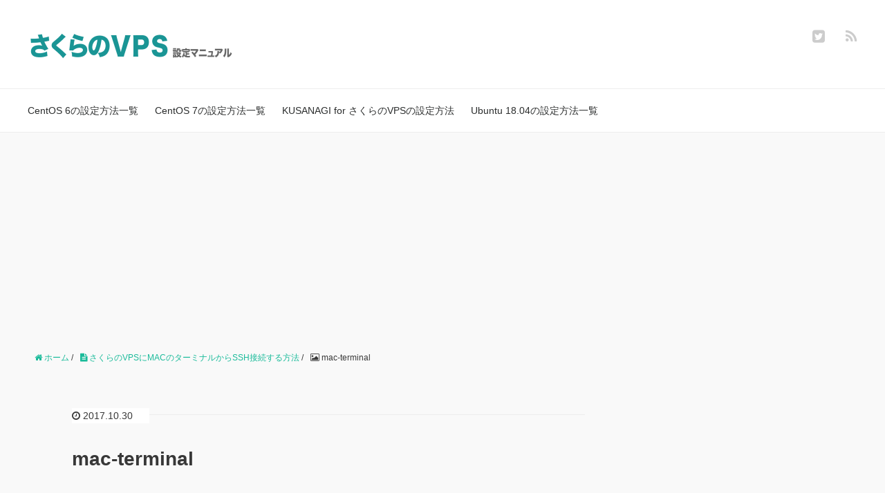

--- FILE ---
content_type: text/html; charset=UTF-8
request_url: https://www.sakura-vps.net/2017/10/30/connect-to-sakura-vps-from-mac-terminal/mac-terminal/
body_size: 39409
content:
<!DOCTYPE HTML>
<html lang="ja">
<head prefix="og: http://ogp.me/ns# fb: http://ogp.me/ns/fb# article: http://ogp.me/ns/article#">
	<meta charset="UTF-8">
	<title>mac-terminal</title>
	<meta name="viewport" content="width=device-width,initial-scale=1.0">
	<!--[if lt IE 9]>
    <script src="https://html5shiv.googlecode.com/svn/trunk/html5.js"></script>
  <![endif]-->


		<!-- All in One SEO 4.7.9.1 - aioseo.com -->
	<meta name="robots" content="max-image-preview:large" />
	<meta name="author" content="hiroaki@_@"/>
	<link rel="canonical" href="https://www.sakura-vps.net/2017/10/30/connect-to-sakura-vps-from-mac-terminal/mac-terminal/" />
	<meta name="generator" content="All in One SEO (AIOSEO) 4.7.9.1" />
		<meta property="og:locale" content="ja_JP" />
		<meta property="og:site_name" content="さくらインターネットのVPS設定マニュアル | さくらインターネットのVPS（仮想専用サーバー）を初心者でも簡単にできるよう完全マニュアル化" />
		<meta property="og:type" content="article" />
		<meta property="og:title" content="mac-terminal | さくらインターネットのVPS設定マニュアル" />
		<meta property="og:url" content="https://www.sakura-vps.net/2017/10/30/connect-to-sakura-vps-from-mac-terminal/mac-terminal/" />
		<meta property="article:published_time" content="2017-10-30T05:54:32+00:00" />
		<meta property="article:modified_time" content="2017-10-30T05:54:32+00:00" />
		<meta name="twitter:card" content="summary" />
		<meta name="twitter:title" content="mac-terminal | さくらインターネットのVPS設定マニュアル" />
		<script type="application/ld+json" class="aioseo-schema">
			{"@context":"https:\/\/schema.org","@graph":[{"@type":"BreadcrumbList","@id":"https:\/\/www.sakura-vps.net\/2017\/10\/30\/connect-to-sakura-vps-from-mac-terminal\/mac-terminal\/#breadcrumblist","itemListElement":[{"@type":"ListItem","@id":"https:\/\/www.sakura-vps.net\/#listItem","position":1,"name":"\u5bb6","item":"https:\/\/www.sakura-vps.net\/","nextItem":{"@type":"ListItem","@id":"https:\/\/www.sakura-vps.net\/2017\/10\/30\/connect-to-sakura-vps-from-mac-terminal\/mac-terminal\/#listItem","name":"mac-terminal"}},{"@type":"ListItem","@id":"https:\/\/www.sakura-vps.net\/2017\/10\/30\/connect-to-sakura-vps-from-mac-terminal\/mac-terminal\/#listItem","position":2,"name":"mac-terminal","previousItem":{"@type":"ListItem","@id":"https:\/\/www.sakura-vps.net\/#listItem","name":"\u5bb6"}}]},{"@type":"ItemPage","@id":"https:\/\/www.sakura-vps.net\/2017\/10\/30\/connect-to-sakura-vps-from-mac-terminal\/mac-terminal\/#itempage","url":"https:\/\/www.sakura-vps.net\/2017\/10\/30\/connect-to-sakura-vps-from-mac-terminal\/mac-terminal\/","name":"mac-terminal | \u3055\u304f\u3089\u30a4\u30f3\u30bf\u30fc\u30cd\u30c3\u30c8\u306eVPS\u8a2d\u5b9a\u30de\u30cb\u30e5\u30a2\u30eb","inLanguage":"ja","isPartOf":{"@id":"https:\/\/www.sakura-vps.net\/#website"},"breadcrumb":{"@id":"https:\/\/www.sakura-vps.net\/2017\/10\/30\/connect-to-sakura-vps-from-mac-terminal\/mac-terminal\/#breadcrumblist"},"author":{"@id":"https:\/\/www.sakura-vps.net\/author\/hiroaki_\/#author"},"creator":{"@id":"https:\/\/www.sakura-vps.net\/author\/hiroaki_\/#author"},"datePublished":"2017-10-30T14:54:32+09:00","dateModified":"2017-10-30T14:54:32+09:00"},{"@type":"Organization","@id":"https:\/\/www.sakura-vps.net\/#organization","name":"\u3055\u304f\u3089\u30a4\u30f3\u30bf\u30fc\u30cd\u30c3\u30c8\u306eVPS\u8a2d\u5b9a\u30de\u30cb\u30e5\u30a2\u30eb","description":"\u3055\u304f\u3089\u30a4\u30f3\u30bf\u30fc\u30cd\u30c3\u30c8\u306eVPS\uff08\u4eee\u60f3\u5c02\u7528\u30b5\u30fc\u30d0\u30fc\uff09\u3092\u521d\u5fc3\u8005\u3067\u3082\u7c21\u5358\u306b\u3067\u304d\u308b\u3088\u3046\u5b8c\u5168\u30de\u30cb\u30e5\u30a2\u30eb\u5316","url":"https:\/\/www.sakura-vps.net\/"},{"@type":"Person","@id":"https:\/\/www.sakura-vps.net\/author\/hiroaki_\/#author","url":"https:\/\/www.sakura-vps.net\/author\/hiroaki_\/","name":"hiroaki@_@","image":{"@type":"ImageObject","@id":"https:\/\/www.sakura-vps.net\/2017\/10\/30\/connect-to-sakura-vps-from-mac-terminal\/mac-terminal\/#authorImage","url":"https:\/\/secure.gravatar.com\/avatar\/98e103174e950929b0679d8d7f1891720a792d0665f5d7348c400da3465eb07d?s=96&d=mm&r=g","width":96,"height":96,"caption":"hiroaki@_@"}},{"@type":"WebSite","@id":"https:\/\/www.sakura-vps.net\/#website","url":"https:\/\/www.sakura-vps.net\/","name":"\u3055\u304f\u3089\u30a4\u30f3\u30bf\u30fc\u30cd\u30c3\u30c8\u306eVPS\u8a2d\u5b9a\u30de\u30cb\u30e5\u30a2\u30eb","description":"\u3055\u304f\u3089\u30a4\u30f3\u30bf\u30fc\u30cd\u30c3\u30c8\u306eVPS\uff08\u4eee\u60f3\u5c02\u7528\u30b5\u30fc\u30d0\u30fc\uff09\u3092\u521d\u5fc3\u8005\u3067\u3082\u7c21\u5358\u306b\u3067\u304d\u308b\u3088\u3046\u5b8c\u5168\u30de\u30cb\u30e5\u30a2\u30eb\u5316","inLanguage":"ja","publisher":{"@id":"https:\/\/www.sakura-vps.net\/#organization"}}]}
		</script>
		<!-- All in One SEO -->

<meta name="keywords" content="" />
<meta name="description" content="" />
<meta name="robots" content="index" />
<meta property="og:title" content="mac-terminal" />
<meta property="og:type" content="article" />
<meta property="og:description" content="" />
<meta property="og:url" content="https://www.sakura-vps.net/2017/10/30/connect-to-sakura-vps-from-mac-terminal/mac-terminal/" />
<meta property="og:image" content="https://www.sakura-vps.net/wp/wp-content/uploads/2021/01/sakura-vps-logo.png" />
<meta property="og:locale" content="ja_JP" />
<meta property="og:site_name" content="さくらインターネットのVPS設定マニュアル" />
<link href="https://plus.google.com/" rel="publisher" />
<meta content="summary" name="twitter:card" />
<meta content="sakura_vps_set" name="twitter:site" />

<link rel="alternate" title="oEmbed (JSON)" type="application/json+oembed" href="https://www.sakura-vps.net/wp-json/oembed/1.0/embed?url=https%3A%2F%2Fwww.sakura-vps.net%2F2017%2F10%2F30%2Fconnect-to-sakura-vps-from-mac-terminal%2Fmac-terminal%2F" />
<link rel="alternate" title="oEmbed (XML)" type="text/xml+oembed" href="https://www.sakura-vps.net/wp-json/oembed/1.0/embed?url=https%3A%2F%2Fwww.sakura-vps.net%2F2017%2F10%2F30%2Fconnect-to-sakura-vps-from-mac-terminal%2Fmac-terminal%2F&#038;format=xml" />
<style id='wp-img-auto-sizes-contain-inline-css' type='text/css'>
img:is([sizes=auto i],[sizes^="auto," i]){contain-intrinsic-size:3000px 1500px}
/*# sourceURL=wp-img-auto-sizes-contain-inline-css */
</style>
<link rel='stylesheet' id='base-css-css' href='https://www.sakura-vps.net/wp/wp-content/themes/xeory_base/base.css?ver=6.9' type='text/css' media='all' />
<link rel='stylesheet' id='font-awesome-css' href='https://www.sakura-vps.net/wp/wp-content/themes/xeory_base/lib/fonts/font-awesome-4.5.0/css/font-awesome.min.css?ver=6.9' type='text/css' media='all' />
<style id='wp-emoji-styles-inline-css' type='text/css'>

	img.wp-smiley, img.emoji {
		display: inline !important;
		border: none !important;
		box-shadow: none !important;
		height: 1em !important;
		width: 1em !important;
		margin: 0 0.07em !important;
		vertical-align: -0.1em !important;
		background: none !important;
		padding: 0 !important;
	}
/*# sourceURL=wp-emoji-styles-inline-css */
</style>
<link rel='stylesheet' id='wp-block-library-css' href='https://www.sakura-vps.net/wp/wp-includes/css/dist/block-library/style.min.css?ver=6.9' type='text/css' media='all' />
<style id='global-styles-inline-css' type='text/css'>
:root{--wp--preset--aspect-ratio--square: 1;--wp--preset--aspect-ratio--4-3: 4/3;--wp--preset--aspect-ratio--3-4: 3/4;--wp--preset--aspect-ratio--3-2: 3/2;--wp--preset--aspect-ratio--2-3: 2/3;--wp--preset--aspect-ratio--16-9: 16/9;--wp--preset--aspect-ratio--9-16: 9/16;--wp--preset--color--black: #000000;--wp--preset--color--cyan-bluish-gray: #abb8c3;--wp--preset--color--white: #ffffff;--wp--preset--color--pale-pink: #f78da7;--wp--preset--color--vivid-red: #cf2e2e;--wp--preset--color--luminous-vivid-orange: #ff6900;--wp--preset--color--luminous-vivid-amber: #fcb900;--wp--preset--color--light-green-cyan: #7bdcb5;--wp--preset--color--vivid-green-cyan: #00d084;--wp--preset--color--pale-cyan-blue: #8ed1fc;--wp--preset--color--vivid-cyan-blue: #0693e3;--wp--preset--color--vivid-purple: #9b51e0;--wp--preset--gradient--vivid-cyan-blue-to-vivid-purple: linear-gradient(135deg,rgb(6,147,227) 0%,rgb(155,81,224) 100%);--wp--preset--gradient--light-green-cyan-to-vivid-green-cyan: linear-gradient(135deg,rgb(122,220,180) 0%,rgb(0,208,130) 100%);--wp--preset--gradient--luminous-vivid-amber-to-luminous-vivid-orange: linear-gradient(135deg,rgb(252,185,0) 0%,rgb(255,105,0) 100%);--wp--preset--gradient--luminous-vivid-orange-to-vivid-red: linear-gradient(135deg,rgb(255,105,0) 0%,rgb(207,46,46) 100%);--wp--preset--gradient--very-light-gray-to-cyan-bluish-gray: linear-gradient(135deg,rgb(238,238,238) 0%,rgb(169,184,195) 100%);--wp--preset--gradient--cool-to-warm-spectrum: linear-gradient(135deg,rgb(74,234,220) 0%,rgb(151,120,209) 20%,rgb(207,42,186) 40%,rgb(238,44,130) 60%,rgb(251,105,98) 80%,rgb(254,248,76) 100%);--wp--preset--gradient--blush-light-purple: linear-gradient(135deg,rgb(255,206,236) 0%,rgb(152,150,240) 100%);--wp--preset--gradient--blush-bordeaux: linear-gradient(135deg,rgb(254,205,165) 0%,rgb(254,45,45) 50%,rgb(107,0,62) 100%);--wp--preset--gradient--luminous-dusk: linear-gradient(135deg,rgb(255,203,112) 0%,rgb(199,81,192) 50%,rgb(65,88,208) 100%);--wp--preset--gradient--pale-ocean: linear-gradient(135deg,rgb(255,245,203) 0%,rgb(182,227,212) 50%,rgb(51,167,181) 100%);--wp--preset--gradient--electric-grass: linear-gradient(135deg,rgb(202,248,128) 0%,rgb(113,206,126) 100%);--wp--preset--gradient--midnight: linear-gradient(135deg,rgb(2,3,129) 0%,rgb(40,116,252) 100%);--wp--preset--font-size--small: 13px;--wp--preset--font-size--medium: 20px;--wp--preset--font-size--large: 36px;--wp--preset--font-size--x-large: 42px;--wp--preset--spacing--20: 0.44rem;--wp--preset--spacing--30: 0.67rem;--wp--preset--spacing--40: 1rem;--wp--preset--spacing--50: 1.5rem;--wp--preset--spacing--60: 2.25rem;--wp--preset--spacing--70: 3.38rem;--wp--preset--spacing--80: 5.06rem;--wp--preset--shadow--natural: 6px 6px 9px rgba(0, 0, 0, 0.2);--wp--preset--shadow--deep: 12px 12px 50px rgba(0, 0, 0, 0.4);--wp--preset--shadow--sharp: 6px 6px 0px rgba(0, 0, 0, 0.2);--wp--preset--shadow--outlined: 6px 6px 0px -3px rgb(255, 255, 255), 6px 6px rgb(0, 0, 0);--wp--preset--shadow--crisp: 6px 6px 0px rgb(0, 0, 0);}:where(.is-layout-flex){gap: 0.5em;}:where(.is-layout-grid){gap: 0.5em;}body .is-layout-flex{display: flex;}.is-layout-flex{flex-wrap: wrap;align-items: center;}.is-layout-flex > :is(*, div){margin: 0;}body .is-layout-grid{display: grid;}.is-layout-grid > :is(*, div){margin: 0;}:where(.wp-block-columns.is-layout-flex){gap: 2em;}:where(.wp-block-columns.is-layout-grid){gap: 2em;}:where(.wp-block-post-template.is-layout-flex){gap: 1.25em;}:where(.wp-block-post-template.is-layout-grid){gap: 1.25em;}.has-black-color{color: var(--wp--preset--color--black) !important;}.has-cyan-bluish-gray-color{color: var(--wp--preset--color--cyan-bluish-gray) !important;}.has-white-color{color: var(--wp--preset--color--white) !important;}.has-pale-pink-color{color: var(--wp--preset--color--pale-pink) !important;}.has-vivid-red-color{color: var(--wp--preset--color--vivid-red) !important;}.has-luminous-vivid-orange-color{color: var(--wp--preset--color--luminous-vivid-orange) !important;}.has-luminous-vivid-amber-color{color: var(--wp--preset--color--luminous-vivid-amber) !important;}.has-light-green-cyan-color{color: var(--wp--preset--color--light-green-cyan) !important;}.has-vivid-green-cyan-color{color: var(--wp--preset--color--vivid-green-cyan) !important;}.has-pale-cyan-blue-color{color: var(--wp--preset--color--pale-cyan-blue) !important;}.has-vivid-cyan-blue-color{color: var(--wp--preset--color--vivid-cyan-blue) !important;}.has-vivid-purple-color{color: var(--wp--preset--color--vivid-purple) !important;}.has-black-background-color{background-color: var(--wp--preset--color--black) !important;}.has-cyan-bluish-gray-background-color{background-color: var(--wp--preset--color--cyan-bluish-gray) !important;}.has-white-background-color{background-color: var(--wp--preset--color--white) !important;}.has-pale-pink-background-color{background-color: var(--wp--preset--color--pale-pink) !important;}.has-vivid-red-background-color{background-color: var(--wp--preset--color--vivid-red) !important;}.has-luminous-vivid-orange-background-color{background-color: var(--wp--preset--color--luminous-vivid-orange) !important;}.has-luminous-vivid-amber-background-color{background-color: var(--wp--preset--color--luminous-vivid-amber) !important;}.has-light-green-cyan-background-color{background-color: var(--wp--preset--color--light-green-cyan) !important;}.has-vivid-green-cyan-background-color{background-color: var(--wp--preset--color--vivid-green-cyan) !important;}.has-pale-cyan-blue-background-color{background-color: var(--wp--preset--color--pale-cyan-blue) !important;}.has-vivid-cyan-blue-background-color{background-color: var(--wp--preset--color--vivid-cyan-blue) !important;}.has-vivid-purple-background-color{background-color: var(--wp--preset--color--vivid-purple) !important;}.has-black-border-color{border-color: var(--wp--preset--color--black) !important;}.has-cyan-bluish-gray-border-color{border-color: var(--wp--preset--color--cyan-bluish-gray) !important;}.has-white-border-color{border-color: var(--wp--preset--color--white) !important;}.has-pale-pink-border-color{border-color: var(--wp--preset--color--pale-pink) !important;}.has-vivid-red-border-color{border-color: var(--wp--preset--color--vivid-red) !important;}.has-luminous-vivid-orange-border-color{border-color: var(--wp--preset--color--luminous-vivid-orange) !important;}.has-luminous-vivid-amber-border-color{border-color: var(--wp--preset--color--luminous-vivid-amber) !important;}.has-light-green-cyan-border-color{border-color: var(--wp--preset--color--light-green-cyan) !important;}.has-vivid-green-cyan-border-color{border-color: var(--wp--preset--color--vivid-green-cyan) !important;}.has-pale-cyan-blue-border-color{border-color: var(--wp--preset--color--pale-cyan-blue) !important;}.has-vivid-cyan-blue-border-color{border-color: var(--wp--preset--color--vivid-cyan-blue) !important;}.has-vivid-purple-border-color{border-color: var(--wp--preset--color--vivid-purple) !important;}.has-vivid-cyan-blue-to-vivid-purple-gradient-background{background: var(--wp--preset--gradient--vivid-cyan-blue-to-vivid-purple) !important;}.has-light-green-cyan-to-vivid-green-cyan-gradient-background{background: var(--wp--preset--gradient--light-green-cyan-to-vivid-green-cyan) !important;}.has-luminous-vivid-amber-to-luminous-vivid-orange-gradient-background{background: var(--wp--preset--gradient--luminous-vivid-amber-to-luminous-vivid-orange) !important;}.has-luminous-vivid-orange-to-vivid-red-gradient-background{background: var(--wp--preset--gradient--luminous-vivid-orange-to-vivid-red) !important;}.has-very-light-gray-to-cyan-bluish-gray-gradient-background{background: var(--wp--preset--gradient--very-light-gray-to-cyan-bluish-gray) !important;}.has-cool-to-warm-spectrum-gradient-background{background: var(--wp--preset--gradient--cool-to-warm-spectrum) !important;}.has-blush-light-purple-gradient-background{background: var(--wp--preset--gradient--blush-light-purple) !important;}.has-blush-bordeaux-gradient-background{background: var(--wp--preset--gradient--blush-bordeaux) !important;}.has-luminous-dusk-gradient-background{background: var(--wp--preset--gradient--luminous-dusk) !important;}.has-pale-ocean-gradient-background{background: var(--wp--preset--gradient--pale-ocean) !important;}.has-electric-grass-gradient-background{background: var(--wp--preset--gradient--electric-grass) !important;}.has-midnight-gradient-background{background: var(--wp--preset--gradient--midnight) !important;}.has-small-font-size{font-size: var(--wp--preset--font-size--small) !important;}.has-medium-font-size{font-size: var(--wp--preset--font-size--medium) !important;}.has-large-font-size{font-size: var(--wp--preset--font-size--large) !important;}.has-x-large-font-size{font-size: var(--wp--preset--font-size--x-large) !important;}
/*# sourceURL=global-styles-inline-css */
</style>

<style id='classic-theme-styles-inline-css' type='text/css'>
/*! This file is auto-generated */
.wp-block-button__link{color:#fff;background-color:#32373c;border-radius:9999px;box-shadow:none;text-decoration:none;padding:calc(.667em + 2px) calc(1.333em + 2px);font-size:1.125em}.wp-block-file__button{background:#32373c;color:#fff;text-decoration:none}
/*# sourceURL=/wp-includes/css/classic-themes.min.css */
</style>
<link rel='stylesheet' id='main-css-css' href='https://www.sakura-vps.net/wp/wp-content/themes/xeory_base/style.css?ver=6.9' type='text/css' media='all' />
<style id='akismet-widget-style-inline-css' type='text/css'>

			.a-stats {
				--akismet-color-mid-green: #357b49;
				--akismet-color-white: #fff;
				--akismet-color-light-grey: #f6f7f7;

				max-width: 350px;
				width: auto;
			}

			.a-stats * {
				all: unset;
				box-sizing: border-box;
			}

			.a-stats strong {
				font-weight: 600;
			}

			.a-stats a.a-stats__link,
			.a-stats a.a-stats__link:visited,
			.a-stats a.a-stats__link:active {
				background: var(--akismet-color-mid-green);
				border: none;
				box-shadow: none;
				border-radius: 8px;
				color: var(--akismet-color-white);
				cursor: pointer;
				display: block;
				font-family: -apple-system, BlinkMacSystemFont, 'Segoe UI', 'Roboto', 'Oxygen-Sans', 'Ubuntu', 'Cantarell', 'Helvetica Neue', sans-serif;
				font-weight: 500;
				padding: 12px;
				text-align: center;
				text-decoration: none;
				transition: all 0.2s ease;
			}

			/* Extra specificity to deal with TwentyTwentyOne focus style */
			.widget .a-stats a.a-stats__link:focus {
				background: var(--akismet-color-mid-green);
				color: var(--akismet-color-white);
				text-decoration: none;
			}

			.a-stats a.a-stats__link:hover {
				filter: brightness(110%);
				box-shadow: 0 4px 12px rgba(0, 0, 0, 0.06), 0 0 2px rgba(0, 0, 0, 0.16);
			}

			.a-stats .count {
				color: var(--akismet-color-white);
				display: block;
				font-size: 1.5em;
				line-height: 1.4;
				padding: 0 13px;
				white-space: nowrap;
			}
		
/*# sourceURL=akismet-widget-style-inline-css */
</style>
<script type="text/javascript" src="https://www.sakura-vps.net/wp/wp-includes/js/jquery/jquery.min.js?ver=3.7.1" id="jquery-core-js"></script>
<script type="text/javascript" src="https://www.sakura-vps.net/wp/wp-includes/js/jquery/jquery-migrate.min.js?ver=3.4.1" id="jquery-migrate-js"></script>
<link rel="https://api.w.org/" href="https://www.sakura-vps.net/wp-json/" /><link rel="alternate" title="JSON" type="application/json" href="https://www.sakura-vps.net/wp-json/wp/v2/media/512" /><link rel="EditURI" type="application/rsd+xml" title="RSD" href="https://www.sakura-vps.net/wp/xmlrpc.php?rsd" />
<meta name="generator" content="WordPress 6.9" />
<link rel='shortlink' href='https://www.sakura-vps.net/?p=512' />
	<style type="text/css" id="xeory_base-header-css">
	
	
	</style>
	<link rel="icon" href="https://www.sakura-vps.net/wp/wp-content/uploads/2021/01/cropped-favicon-32x32.png" sizes="32x32" />
<link rel="icon" href="https://www.sakura-vps.net/wp/wp-content/uploads/2021/01/cropped-favicon-192x192.png" sizes="192x192" />
<link rel="apple-touch-icon" href="https://www.sakura-vps.net/wp/wp-content/uploads/2021/01/cropped-favicon-180x180.png" />
<meta name="msapplication-TileImage" content="https://www.sakura-vps.net/wp/wp-content/uploads/2021/01/cropped-favicon-270x270.png" />

<meta name="google-site-verification" content="d5JjLVPuO9iiAyKiX83fnA9MnIP-bOM-lH988FNDHBI" /><script data-ad-client="ca-pub-2406420587037568" async src="https://pagead2.googlesyndication.com/pagead/js/adsbygoogle.js"></script>
</head>

<!-- Google tag (gtag.js) -->
<script async src="https://www.googletagmanager.com/gtag/js?id=G-Q2HMR9YB3S"></script>
<script>
  window.dataLayer = window.dataLayer || [];
  function gtag(){dataLayer.push(arguments);}
  gtag('js', new Date());

  gtag('config', 'G-Q2HMR9YB3S');
</script>
	
<body data-rsssl=1 id="top" class="attachment wp-singular attachment-template-default single single-attachment postid-512 attachmentid-512 attachment-png wp-theme-xeory_base left-content color01" itemschope="itemscope" itemtype="http://schema.org/WebPage">

  <div id="fb-root"></div>
<script>(function(d, s, id) {
  var js, fjs = d.getElementsByTagName(s)[0];
  if (d.getElementById(id)) return;
  js = d.createElement(s); js.id = id;
  js.src = "//connect.facebook.net/ja_JP/sdk.js#xfbml=1&version=v2.8&appId=";
  fjs.parentNode.insertBefore(js, fjs);
}(document, 'script', 'facebook-jssdk'));</script>


<header id="header" role="banner" itemscope="itemscope" itemtype="http://schema.org/WPHeader">
  <div class="wrap">
          <p id="logo" itemprop="headline">
        <a href="https://www.sakura-vps.net"><img src="https://www.sakura-vps.net/wp/wp-content/uploads/2021/01/sakura-vps-logo.png" alt="さくらインターネットのVPS設定マニュアル" /></a>
      </p>

  <div id="header-sns" class="sp-hide"><ul><li class="twitter_icon"><a target="_blank" href="https://twitter.com/sakura_vps_set"><i class="fa fa-twitter-square"></i></a></li><li class="feedly_icon"><a target="_blank" href="https://feedly.com/i/subscription/feed/https%3A%2F%2Fwww.sakura-vps.net%2Ffeed%2F"><i class="fa fa-rss"></i></a></li></ul></div>
        <div id="header-menu-tog"> <a href="#"><i class="fa fa-align-justify"></i></a></div>
  </div>
</header>

<!-- start global nav  -->
<!---->
<nav id="gnav" role="navigation" itemscope="itemscope" itemtype="http://scheme.org/SiteNavigationElement">
  <div class="wrap">
  <div id="gnav-container" class="gnav-container"><ul id="gnav-ul" class="clearfix"><li id="menu-item-893" class="menu-item menu-item-type-post_type menu-item-object-page menu-item-893 centos6-setting-list"><a href="https://www.sakura-vps.net/centos6-setting-list/">CentOS 6の設定方法一覧</a></li>
<li id="menu-item-894" class="menu-item menu-item-type-post_type menu-item-object-page menu-item-894 centos7-setting-list"><a href="https://www.sakura-vps.net/centos7-setting-list/">CentOS 7の設定方法一覧</a></li>
<li id="menu-item-895" class="menu-item menu-item-type-post_type menu-item-object-page menu-item-895 kusanagi-for-sakura-vps-wordpress-setting"><a href="https://www.sakura-vps.net/kusanagi-for-sakura-vps-wordpress-setting/">KUSANAGI for さくらのVPSの設定方法</a></li>
<li id="menu-item-936" class="menu-item menu-item-type-post_type menu-item-object-page menu-item-936 ubuntu18-setting-list"><a href="https://www.sakura-vps.net/ubuntu18-setting-list/">Ubuntu 18.04の設定方法一覧</a></li>
</ul></div>    </div>
</nav>


<div id="content">


<div class="wrap">

  
  <!-- Google広告 -->
  <div style="margin-bottom:20px;">
  <script async src="https://pagead2.googlesyndication.com/pagead/js/adsbygoogle.js"></script>
  <!-- content-upper -->
  <ins class="adsbygoogle"
    style="display:block"
    data-ad-client="ca-pub-2406420587037568"
    data-ad-slot="2569764344"
    data-ad-format="auto"
    data-full-width-responsive="true"></ins>
  <script>
    (adsbygoogle = window.adsbygoogle || []).push({});
  </script>
  </div>

    <ol class="breadcrumb clearfix" itemscope itemtype="https://schema.org/BreadcrumbList" ><li itemscope itemtype="https://schema.org/ListItem" itemprop="itemListElement"><a itemprop="item" href="https://www.sakura-vps.net"><i class="fa fa-home"></i> <span itemprop="name">ホーム</span></a><meta itemprop="position" content="1"> / </li><li itemscope itemtype="https://schema.org/ListItem" itemprop="itemListElement"><a itemprop="item" href="https://www.sakura-vps.net/2017/10/30/connect-to-sakura-vps-from-mac-terminal/"><i class="fa fa-file-text"></i> <span itemprop="name">さくらのVPSにMACのターミナルからSSH接続する方法</span></a><meta itemprop="position" content="2"> / </li><li itemscope itemtype="https://schema.org/ListItem" itemprop="itemListElement"><i class="fa fa-picture-o"></i> <span itemprop="name">mac-terminal</span><meta itemprop="position" content="3"></li></ol>
  <div id="main" class="col-md-8" role="main">

  
    <div class="main-inner">

    
    
        <article id="post-512" class="post-512 attachment type-attachment status-inherit hentry">

      <header class="post-header">
        <ul class="post-meta list-inline">
          <li class="date updated"><i class="fa fa-clock-o"></i> 2017.10.30</li>
        </ul>
        <h1 class="post-title">mac-terminal</h1>
        <div class="post-header-meta">
            <!-- ソーシャルボタン -->
  <ul class="bzb-sns-btn ">
      <li class="bzb-hatena">
      <a href="http://b.hatena.ne.jp/entry/https%3A%2F%2Fwww.sakura-vps.net%2F2017%2F10%2F30%2Fconnect-to-sakura-vps-from-mac-terminal%2Fmac-terminal%2F" class="hatena-bookmark-button" data-hatena-bookmark-title="mac-terminal" data-hatena-bookmark-layout="standard" data-hatena-bookmark-lang="ja" title="このエントリーをはてなブックマークに追加"><img src="//b.hatena.ne.jp/images/entry-button/button-only@2x.png" alt="このエントリーをはてなブックマークに追加" width="20" height="20" style="border: none;" /></a><script type="text/javascript" src="//b.hatena.ne.jp/js/bookmark_button.js" charset="utf-8" async="async"></script>
    </li>    <li class="bzb-facebook">
      <div class="fb-like"
        data-href="https://www.sakura-vps.net/2017/10/30/connect-to-sakura-vps-from-mac-terminal/mac-terminal/"
        data-layout="button_count"
        data-action="like"
        data-show-faces="false"></div>
    </li>    <li class="bzb-twitter">
      <a href="https://twitter.com/share" class="twitter-share-button"  data-url="https://www.sakura-vps.net/2017/10/30/connect-to-sakura-vps-from-mac-terminal/mac-terminal/"  data-text="mac-terminal">Tweet</a>
      <script>!function(d,s,id){var js,fjs=d.getElementsByTagName(s)[0],p=/^http:/.test(d.location)?'http':'https';if(!d.getElementById(id)){js=d.createElement(s);js.id=id;js.async=true;js.src=p+'://platform.twitter.com/widgets.js';fjs.parentNode.insertBefore(js,fjs);}}(document, 'script', 'twitter-wjs');</script>
    </li>    <li class="bzb-googleplus">
      <div class="g-plusone" data-href="https%3A%2F%2Fwww.sakura-vps.net%2F2017%2F10%2F30%2Fconnect-to-sakura-vps-from-mac-terminal%2Fmac-terminal%2F" ></div>
    </li>
  </ul>
  <!-- /bzb-sns-btns -->        </div>
      </header>

      <section class="post-content">

                <p class="attachment"><a href='https://www.sakura-vps.net/wp/wp-content/uploads/2017/10/mac-terminal.png'><img fetchpriority="high" decoding="async" width="300" height="175" src="https://www.sakura-vps.net/wp/wp-content/uploads/2017/10/mac-terminal-300x175.png" class="attachment-medium size-medium" alt="" srcset="https://www.sakura-vps.net/wp/wp-content/uploads/2017/10/mac-terminal-300x175.png 300w, https://www.sakura-vps.net/wp/wp-content/uploads/2017/10/mac-terminal.png 600w" sizes="(max-width: 300px) 100vw, 300px" /></a></p>

      </section>

      <footer class="post-footer">

        <!-- ソーシャルボタン -->
  <ul class="bzb-sns-btn ">
      <li class="bzb-hatena">
      <a href="http://b.hatena.ne.jp/entry/https%3A%2F%2Fwww.sakura-vps.net%2F2017%2F10%2F30%2Fconnect-to-sakura-vps-from-mac-terminal%2Fmac-terminal%2F" class="hatena-bookmark-button" data-hatena-bookmark-title="mac-terminal" data-hatena-bookmark-layout="standard" data-hatena-bookmark-lang="ja" title="このエントリーをはてなブックマークに追加"><img src="//b.hatena.ne.jp/images/entry-button/button-only@2x.png" alt="このエントリーをはてなブックマークに追加" width="20" height="20" style="border: none;" /></a><script type="text/javascript" src="//b.hatena.ne.jp/js/bookmark_button.js" charset="utf-8" async="async"></script>
    </li>    <li class="bzb-facebook">
      <div class="fb-like"
        data-href="https://www.sakura-vps.net/2017/10/30/connect-to-sakura-vps-from-mac-terminal/mac-terminal/"
        data-layout="button_count"
        data-action="like"
        data-show-faces="false"></div>
    </li>    <li class="bzb-twitter">
      <a href="https://twitter.com/share" class="twitter-share-button"  data-url="https://www.sakura-vps.net/2017/10/30/connect-to-sakura-vps-from-mac-terminal/mac-terminal/"  data-text="mac-terminal">Tweet</a>
      <script>!function(d,s,id){var js,fjs=d.getElementsByTagName(s)[0],p=/^http:/.test(d.location)?'http':'https';if(!d.getElementById(id)){js=d.createElement(s);js.id=id;js.async=true;js.src=p+'://platform.twitter.com/widgets.js';fjs.parentNode.insertBefore(js,fjs);}}(document, 'script', 'twitter-wjs');</script>
    </li>    <li class="bzb-googleplus">
      <div class="g-plusone" data-href="https%3A%2F%2Fwww.sakura-vps.net%2F2017%2F10%2F30%2Fconnect-to-sakura-vps-from-mac-terminal%2Fmac-terminal%2F" ></div>
    </li>
  </ul>
  <!-- /bzb-sns-btns -->
        <ul class="post-footer-list">
          <li class="cat"><i class="fa fa-folder"></i> </li>
                  </ul>
      </footer>

      
    </article>

    <!-- Google広告 -->
    <script async src="https://pagead2.googlesyndication.com/pagead/js/adsbygoogle.js"></script>
    <!-- content-lower -->
    <ins class="adsbygoogle"
      style="display:block"
      data-ad-client="ca-pub-2406420587037568"
      data-ad-slot="9599681906"
      data-ad-format="auto"
      data-full-width-responsive="true"></ins>
    <script>
      (adsbygoogle = window.adsbygoogle || []).push({});
    </script>

    
    
    </div><!-- /main-inner -->

    
  </div><!-- /main -->

  <div id="side" class="col-md-4" role="complementary" itemscope="itemscope" itemtype="http://schema.org/WPSideBar">
    <div class="side-inner">

      <!-- Google広告 -->
      <div style="margin-bottom:20px;">
      <script async src="https://pagead2.googlesyndication.com/pagead/js/adsbygoogle.js"></script>
      <!-- sakura-vps-sidebar-upper -->
      <ins class="adsbygoogle"
        style="display:block"
        data-ad-client="ca-pub-2406420587037568"
        data-ad-slot="9212696938"
        data-ad-format="auto"
        data-full-width-responsive="true"></ins>
      <script>
        (adsbygoogle = window.adsbygoogle || []).push({});
      </script>
      </div>

      <div class="side-widget-area">
        
      
		<div id="recent-posts-2" class="widget_recent_entries side-widget"><div class="side-widget-inner">
		<h4 class="side-title"><span class="side-title-inner">最近の投稿</span></h4>
		<ul>
											<li>
					<a href="https://www.sakura-vps.net/2022/01/30/packetfilter-sakura-vps/">さくらのVPSでポート開放やファイアウォール設定ができないとき</a>
									</li>
											<li>
					<a href="https://www.sakura-vps.net/2020/11/09/install-wget-for-centos7/">CentOS7でwgetが見つからない時</a>
									</li>
											<li>
					<a href="https://www.sakura-vps.net/2019/04/25/kusanagi-for-sakura-vps-wordpress-vs-normal-wordpress/">「KUSANAGI for さくらのVPS」と「通常WordPress」を比較</a>
									</li>
											<li>
					<a href="https://www.sakura-vps.net/2018/07/05/access_denied_specific_ipaddress/">iptablesで特定のIPアドレスからのアクセスを拒否する方法</a>
									</li>
											<li>
					<a href="https://www.sakura-vps.net/2017/10/30/connect-to-sakura-vps-from-mac-terminal/">さくらのVPSにMACのターミナルからSSH接続する方法</a>
									</li>
					</ul>

		</div></div><div id="categories-2" class="widget_categories side-widget"><div class="side-widget-inner"><h4 class="side-title"><span class="side-title-inner">カテゴリー</span></h4>
			<ul>
					<li class="cat-item cat-item-2"><a href="https://www.sakura-vps.net/category/apache/">apache</a>
</li>
	<li class="cat-item cat-item-3"><a href="https://www.sakura-vps.net/category/htaccess/">htaccess</a>
</li>
	<li class="cat-item cat-item-4"><a href="https://www.sakura-vps.net/category/php/">php</a>
</li>
	<li class="cat-item cat-item-5"><a href="https://www.sakura-vps.net/category/postfix/">Postfix</a>
</li>
	<li class="cat-item cat-item-6"><a href="https://www.sakura-vps.net/category/wordpress/">WordPress</a>
</li>
	<li class="cat-item cat-item-7"><a href="https://www.sakura-vps.net/category/other/">その他</a>
</li>
	<li class="cat-item cat-item-8"><a href="https://www.sakura-vps.net/category/virtualhost/">バーチャルホスト</a>
</li>
			</ul>

			</div></div>      </div><!-- //side-widget-area -->

      <!-- Google広告 -->
      <script async src="https://pagead2.googlesyndication.com/pagead/js/adsbygoogle.js"></script>
      <!-- sakura-vps-sidebar-lower -->
      <ins class="adsbygoogle"
        style="display:block"
        data-ad-client="ca-pub-2406420587037568"
        data-ad-slot="6290530130"
        data-ad-format="auto"
        data-full-width-responsive="true"></ins>
      <script>
        (adsbygoogle = window.adsbygoogle || []).push({});
      </script>

    </div>
  </div><!-- /side -->
  
    
</div><!-- /wrap -->


</div><!-- /content -->

    <script type="application/ld+json">
  {
    "@context": "http://schema.org",
    "@type": "BlogPosting",
    "mainEntityOfPage":{
      "@type":"WebPage",
      "@id":"https://www.sakura-vps.net/2017/10/30/connect-to-sakura-vps-from-mac-terminal/mac-terminal/"
    },
    "headline":"mac-terminal",
    "image": [
      "https://www.sakura-vps.net/wp/wp-content/uploads/2017/10/mac-terminal.png"
    ],
    "datePublished": "2017-10-30T14:54:32+09:00",
    "dateModified": "2017-10-30T14:54:32+09:00",
    "author": {
      "@type": "Person",
      "name": "hiroaki@_@"
    },
    "publisher": {
      "@type": "Organization",
      "name": "さくらインターネットのVPS設定マニュアル",
      "logo": {
        "@type": "ImageObject",
        "url": "https://www.sakura-vps.net/wp/wp-content/uploads/2021/01/sakura-vps-logo.png"
      }
    },
    "description": ""
  }
  </script>


<footer id="footer">
  <div class="footer-02">
    <div class="wrap">
      <p class="footer-copy">
        © Copyright 2026 さくらインターネットのVPS設定マニュアル. All rights reserved.
      </p>
    </div><!-- /wrap -->
  </div><!-- /footer-02 -->
  </footer>
<a href="#" class="pagetop"><span><i class="fa fa-angle-up"></i></span></a>
<script type="speculationrules">
{"prefetch":[{"source":"document","where":{"and":[{"href_matches":"/*"},{"not":{"href_matches":["/wp/wp-*.php","/wp/wp-admin/*","/wp/wp-content/uploads/*","/wp/wp-content/*","/wp/wp-content/plugins/*","/wp/wp-content/themes/xeory_base/*","/*\\?(.+)"]}},{"not":{"selector_matches":"a[rel~=\"nofollow\"]"}},{"not":{"selector_matches":".no-prefetch, .no-prefetch a"}}]},"eagerness":"conservative"}]}
</script>
  <script src="https://apis.google.com/js/platform.js" async defer>
    {lang: 'ja'}
  </script><script type="text/javascript" src="https://www.sakura-vps.net/wp/wp-content/themes/xeory_base/lib/js/jquery.pagetop.js?ver=6.9" id="pagetop-js"></script>
<script type="text/javascript" src="https://www.sakura-vps.net/wp/wp-content/themes/xeory_base/lib/js/jquery.table-scroll.js?ver=6.9" id="table-scroll-js"></script>
<script id="wp-emoji-settings" type="application/json">
{"baseUrl":"https://s.w.org/images/core/emoji/17.0.2/72x72/","ext":".png","svgUrl":"https://s.w.org/images/core/emoji/17.0.2/svg/","svgExt":".svg","source":{"concatemoji":"https://www.sakura-vps.net/wp/wp-includes/js/wp-emoji-release.min.js?ver=6.9"}}
</script>
<script type="module">
/* <![CDATA[ */
/*! This file is auto-generated */
const a=JSON.parse(document.getElementById("wp-emoji-settings").textContent),o=(window._wpemojiSettings=a,"wpEmojiSettingsSupports"),s=["flag","emoji"];function i(e){try{var t={supportTests:e,timestamp:(new Date).valueOf()};sessionStorage.setItem(o,JSON.stringify(t))}catch(e){}}function c(e,t,n){e.clearRect(0,0,e.canvas.width,e.canvas.height),e.fillText(t,0,0);t=new Uint32Array(e.getImageData(0,0,e.canvas.width,e.canvas.height).data);e.clearRect(0,0,e.canvas.width,e.canvas.height),e.fillText(n,0,0);const a=new Uint32Array(e.getImageData(0,0,e.canvas.width,e.canvas.height).data);return t.every((e,t)=>e===a[t])}function p(e,t){e.clearRect(0,0,e.canvas.width,e.canvas.height),e.fillText(t,0,0);var n=e.getImageData(16,16,1,1);for(let e=0;e<n.data.length;e++)if(0!==n.data[e])return!1;return!0}function u(e,t,n,a){switch(t){case"flag":return n(e,"\ud83c\udff3\ufe0f\u200d\u26a7\ufe0f","\ud83c\udff3\ufe0f\u200b\u26a7\ufe0f")?!1:!n(e,"\ud83c\udde8\ud83c\uddf6","\ud83c\udde8\u200b\ud83c\uddf6")&&!n(e,"\ud83c\udff4\udb40\udc67\udb40\udc62\udb40\udc65\udb40\udc6e\udb40\udc67\udb40\udc7f","\ud83c\udff4\u200b\udb40\udc67\u200b\udb40\udc62\u200b\udb40\udc65\u200b\udb40\udc6e\u200b\udb40\udc67\u200b\udb40\udc7f");case"emoji":return!a(e,"\ud83e\u1fac8")}return!1}function f(e,t,n,a){let r;const o=(r="undefined"!=typeof WorkerGlobalScope&&self instanceof WorkerGlobalScope?new OffscreenCanvas(300,150):document.createElement("canvas")).getContext("2d",{willReadFrequently:!0}),s=(o.textBaseline="top",o.font="600 32px Arial",{});return e.forEach(e=>{s[e]=t(o,e,n,a)}),s}function r(e){var t=document.createElement("script");t.src=e,t.defer=!0,document.head.appendChild(t)}a.supports={everything:!0,everythingExceptFlag:!0},new Promise(t=>{let n=function(){try{var e=JSON.parse(sessionStorage.getItem(o));if("object"==typeof e&&"number"==typeof e.timestamp&&(new Date).valueOf()<e.timestamp+604800&&"object"==typeof e.supportTests)return e.supportTests}catch(e){}return null}();if(!n){if("undefined"!=typeof Worker&&"undefined"!=typeof OffscreenCanvas&&"undefined"!=typeof URL&&URL.createObjectURL&&"undefined"!=typeof Blob)try{var e="postMessage("+f.toString()+"("+[JSON.stringify(s),u.toString(),c.toString(),p.toString()].join(",")+"));",a=new Blob([e],{type:"text/javascript"});const r=new Worker(URL.createObjectURL(a),{name:"wpTestEmojiSupports"});return void(r.onmessage=e=>{i(n=e.data),r.terminate(),t(n)})}catch(e){}i(n=f(s,u,c,p))}t(n)}).then(e=>{for(const n in e)a.supports[n]=e[n],a.supports.everything=a.supports.everything&&a.supports[n],"flag"!==n&&(a.supports.everythingExceptFlag=a.supports.everythingExceptFlag&&a.supports[n]);var t;a.supports.everythingExceptFlag=a.supports.everythingExceptFlag&&!a.supports.flag,a.supports.everything||((t=a.source||{}).concatemoji?r(t.concatemoji):t.wpemoji&&t.twemoji&&(r(t.twemoji),r(t.wpemoji)))});
//# sourceURL=https://www.sakura-vps.net/wp/wp-includes/js/wp-emoji-loader.min.js
/* ]]> */
</script>
<script>
(function($){

$(function(){
    $(".sub-menu").css('display', 'none');
  $("#gnav-ul li").hover(function(){
    $(this).children('ul').fadeIn('fast');
  }, function(){
    $(this).children('ul').fadeOut('fast');
  });
    // スマホトグルメニュー

  $('#gnav').removeClass('active');

  $('#header-menu-tog a').click(function(){
    $('#gnav').toggleClass('active');
  });
});


})(jQuery);

</script>
</body>
</html>

--- FILE ---
content_type: text/html; charset=utf-8
request_url: https://accounts.google.com/o/oauth2/postmessageRelay?parent=https%3A%2F%2Fwww.sakura-vps.net&jsh=m%3B%2F_%2Fscs%2Fabc-static%2F_%2Fjs%2Fk%3Dgapi.lb.en.2kN9-TZiXrM.O%2Fd%3D1%2Frs%3DAHpOoo_B4hu0FeWRuWHfxnZ3V0WubwN7Qw%2Fm%3D__features__
body_size: 163
content:
<!DOCTYPE html><html><head><title></title><meta http-equiv="content-type" content="text/html; charset=utf-8"><meta http-equiv="X-UA-Compatible" content="IE=edge"><meta name="viewport" content="width=device-width, initial-scale=1, minimum-scale=1, maximum-scale=1, user-scalable=0"><script src='https://ssl.gstatic.com/accounts/o/2580342461-postmessagerelay.js' nonce="hkLZElgLpNh0_IK5XBnL5A"></script></head><body><script type="text/javascript" src="https://apis.google.com/js/rpc:shindig_random.js?onload=init" nonce="hkLZElgLpNh0_IK5XBnL5A"></script></body></html>

--- FILE ---
content_type: text/html; charset=utf-8
request_url: https://www.google.com/recaptcha/api2/aframe
body_size: 270
content:
<!DOCTYPE HTML><html><head><meta http-equiv="content-type" content="text/html; charset=UTF-8"></head><body><script nonce="TjC323Urri6OvJzfWMVYEw">/** Anti-fraud and anti-abuse applications only. See google.com/recaptcha */ try{var clients={'sodar':'https://pagead2.googlesyndication.com/pagead/sodar?'};window.addEventListener("message",function(a){try{if(a.source===window.parent){var b=JSON.parse(a.data);var c=clients[b['id']];if(c){var d=document.createElement('img');d.src=c+b['params']+'&rc='+(localStorage.getItem("rc::a")?sessionStorage.getItem("rc::b"):"");window.document.body.appendChild(d);sessionStorage.setItem("rc::e",parseInt(sessionStorage.getItem("rc::e")||0)+1);localStorage.setItem("rc::h",'1769679217784');}}}catch(b){}});window.parent.postMessage("_grecaptcha_ready", "*");}catch(b){}</script></body></html>